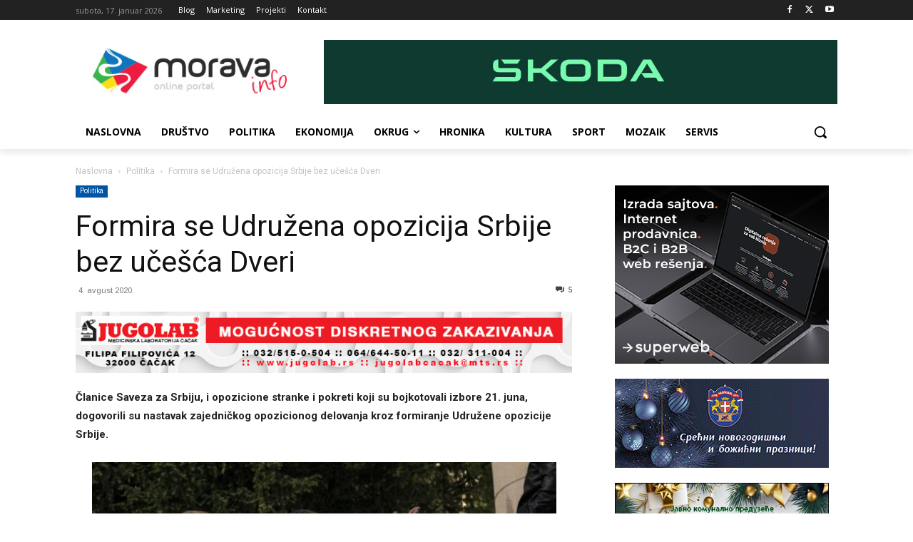

--- FILE ---
content_type: text/html; charset=UTF-8
request_url: https://moravainfo.rs/wp-admin/admin-ajax.php?td_theme_name=Newspaper&v=12.6.7
body_size: -216
content:
{"53530":759}